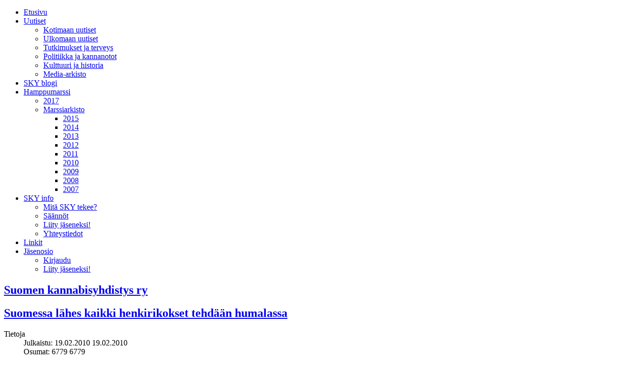

--- FILE ---
content_type: text/html; charset=utf-8
request_url: http://www.sky.org/index.php/uutiset/kotimaan-uutiset/582-suomessa-laehes-kaikki-henkirikokset-tehdaeaen-humalassa
body_size: 3547
content:
<!DOCTYPE html>
<html lang="fi-FI" dir="ltr">
	<head>
		  <meta name="viewport" content="width=device-width, initial-scale=1.0">
<base href="http://www.sky.org/index.php/uutiset/kotimaan-uutiset/582-suomessa-laehes-kaikki-henkirikokset-tehdaeaen-humalassa" />
	<meta http-equiv="content-type" content="text/html; charset=utf-8" />
	<meta name="author" content="Toimitus" />
	<meta name="generator" content="Joomla! - Open Source Content Management" />
	<title>Suomessa lähes kaikki henkirikokset tehdään humalassa</title>
	<link href="/templates/js_wright/favicon.ico" rel="shortcut icon" type="image/vnd.microsoft.icon" />
	<link href="/media/system/css/modal.css?c2cb458cd810776e879fc09aab9ae668" rel="stylesheet" type="text/css" />
	<link href="http://www.sky.org/templates/js_wright/css/style-generic.css" rel="stylesheet" type="text/css" />
	<link href="http://www.sky.org/templates/js_wright/css/joomla30-generic-extended.css" rel="stylesheet" type="text/css" />
	<link href="http://www.sky.org/templates/js_wright/css/joomla30-generic-responsive.css" rel="stylesheet" type="text/css" />
	<link href="/templates/js_wright/wright/css/font-awesome.min.css" rel="stylesheet" type="text/css" />
	<script type="application/json" class="joomla-script-options new">{"csrf.token":"14c0ae315645151d8b06123a2883c9fc","system.paths":{"root":"","base":""}}</script>
	<script src="/templates/js_wright/js/jui/jquery.min.js?c2cb458cd810776e879fc09aab9ae668" type="text/javascript"></script>
	<script src="/media/jui/js/jquery-noconflict.js?c2cb458cd810776e879fc09aab9ae668" type="text/javascript"></script>
	<script src="/media/jui/js/jquery-migrate.min.js?c2cb458cd810776e879fc09aab9ae668" type="text/javascript"></script>
	<script src="/media/system/js/caption.js?c2cb458cd810776e879fc09aab9ae668" type="text/javascript"></script>
	<script src="/templates/js_wright/js/jui/bootstrap.min.js?c2cb458cd810776e879fc09aab9ae668" type="text/javascript"></script>
	<script src="/media/system/js/mootools-core.js?c2cb458cd810776e879fc09aab9ae668" type="text/javascript"></script>
	<script src="/media/system/js/core.js?c2cb458cd810776e879fc09aab9ae668" type="text/javascript"></script>
	<script src="/media/system/js/mootools-more.js?c2cb458cd810776e879fc09aab9ae668" type="text/javascript"></script>
	<script src="/media/system/js/modal.js?c2cb458cd810776e879fc09aab9ae668" type="text/javascript"></script>
	<script type="text/javascript">
jQuery(window).on('load',  function() {
				new JCaption('img.caption');
			});
		jQuery(function($) {
			SqueezeBox.initialize({});
			initSqueezeBox();
			$(document).on('subform-row-add', initSqueezeBox);

			function initSqueezeBox(event, container)
			{
				SqueezeBox.assign($(container || document).find('a.modal').get(), {
					parse: 'rel'
				});
			}
		});

		window.jModalClose = function () {
			SqueezeBox.close();
		};

		// Add extra modal close functionality for tinyMCE-based editors
		document.onreadystatechange = function () {
			if (document.readyState == 'interactive' && typeof tinyMCE != 'undefined' && tinyMCE)
			{
				if (typeof window.jModalClose_no_tinyMCE === 'undefined')
				{
					window.jModalClose_no_tinyMCE = typeof(jModalClose) == 'function'  ?  jModalClose  :  false;

					jModalClose = function () {
						if (window.jModalClose_no_tinyMCE) window.jModalClose_no_tinyMCE.apply(this, arguments);
						tinyMCE.activeEditor.windowManager.close();
					};
				}

				if (typeof window.SqueezeBoxClose_no_tinyMCE === 'undefined')
				{
					if (typeof(SqueezeBox) == 'undefined')  SqueezeBox = {};
					window.SqueezeBoxClose_no_tinyMCE = typeof(SqueezeBox.close) == 'function'  ?  SqueezeBox.close  :  false;

					SqueezeBox.close = function () {
						if (window.SqueezeBoxClose_no_tinyMCE)  window.SqueezeBoxClose_no_tinyMCE.apply(this, arguments);
						tinyMCE.activeEditor.windowManager.close();
					};
				}
			}
		};
		
	</script>


	</head>
	<body class="is_chrome v_131  responsive b_jdefault h_jdefault id_106 rev_3.1.10.1">
				
		<div class="wrapper-toolbar">
				<nav id="toolbar">
					<div class="navbar navbar-fixed-top navbar-inverse">
						<div class="navbar-inner">
							<div class="container">
					            <a class="btn btn-navbar collapsed" data-toggle="collapse" data-target="#nav-toolbar">
						            <span class="icon-bar"></span>
						            <span class="icon-bar"></span>
						            <span class="icon-bar"></span>
					            </a>
					            <div class="nav-collapse" id="nav-toolbar">
									 
<ul class="menu nav">
<li class="item-101"><a class="  hide-text" href="/index.php" ><i class="icon-home icon-white"></i>Etusivu</a></li><li class="item-105 active deeper dropdown parent"><a class=" dropdown-toggle"href="/index.php/uutiset" >Uutiset<b class="caret"></b></a><ul class="dropdown-menu"><li class="item-106 current active"><a href="/index.php/uutiset/kotimaan-uutiset" >Kotimaan uutiset</a></li><li class="item-107"><a href="/index.php/uutiset/ulkomaan-uutiset" >Ulkomaan uutiset</a></li><li class="item-125"><a href="/index.php/uutiset/tutkimukset-ja-terveys" >Tutkimukset ja terveys</a></li><li class="item-126"><a href="/index.php/uutiset/politiikka-ja-kannanotot" >Politiikka ja kannanotot</a></li><li class="item-127"><a href="/index.php/uutiset/kulttuuri-ja-historia" >Kulttuuri ja historia</a></li><li class="item-128"><a href="/index.php/uutiset/media-arkisto" >Media-arkisto</a></li></ul></li><li class="item-104"><a href="/index.php/sky-blogi" >SKY blogi</a></li><li class="item-108 deeper dropdown parent"><a class=" dropdown-toggle"href="/index.php/hamppumarssi" >Hamppumarssi<b class="caret"></b></a><ul class="dropdown-menu"><li class="item-137"><a href="/index.php/hamppumarssi/2017" >2017</a></li><li class="item-110 deeper dropdown parent dropdown-submenu"><a class=" dropdown-toggle"href="/index.php/hamppumarssi/marssiarkisto" >Marssiarkisto   </a><ul class="dropdown-menu"><li class="item-136"><a href="/index.php/hamppumarssi/marssiarkisto/2015" >2015</a></li><li class="item-135"><a href="/index.php/hamppumarssi/marssiarkisto/hamppumarssi-2" >2014</a></li><li class="item-112"><a href="/index.php/hamppumarssi/marssiarkisto/hamppumarssi-2013" >2013</a></li><li class="item-111"><a href="/index.php/hamppumarssi/marssiarkisto/2012" >2012</a></li><li class="item-113"><a href="/index.php/hamppumarssi/marssiarkisto/2011" >2011</a></li><li class="item-114"><a href="/index.php/hamppumarssi/marssiarkisto/2010" >2010</a></li><li class="item-115"><a href="/index.php/hamppumarssi/marssiarkisto/2009" >2009</a></li><li class="item-116"><a href="/index.php/hamppumarssi/marssiarkisto/2008" >2008</a></li><li class="item-117"><a href="/index.php/hamppumarssi/marssiarkisto/2007" >2007</a></li></ul></li></ul></li><li class="item-109 deeper dropdown parent"><a class=" dropdown-toggle"href="/index.php/sky-info" >SKY info<b class="caret"></b></a><ul class="dropdown-menu"><li class="item-118"><a href="/index.php/sky-info/mitae-sky-tekee" >Mitä SKY tekee?</a></li><li class="item-119"><a href="/index.php/sky-info/saeaennoet" >Säännöt</a></li><li class="item-121"><a href="/index.php/sky-info/liity-jaeseneksi" >Liity jäseneksi!</a></li><li class="item-122"><a href="/index.php/sky-info/yhteystiedot" >Yhteystiedot</a></li></ul></li><li class="item-123"><a href="/index.php/linkit" >Linkit</a></li><li class="item-124 deeper dropdown parent"><a href="#" class="separator dropdown-toggle" >	Jäsenosio<b class="caret"></b></a> <ul class="dropdown-menu"><li class="item-129"><a href="/index.php/jaesenosio/kirjaudu" >Kirjaudu</a></li><li class="item-130"><a href="/index.php/jaesenosio/liity-jaeseneksi" >Liity jäseneksi!</a></li></ul></li></ul>

								</div>
							</div>
						</div>
					</div>
				</nav>
			</div>
				<div class="container">
			
			<header id="header" class="header m-b-1 p-t-1">
				<div class="row clearfix">
					<div id="logo" class="span12"><a href="http://www.sky.org/" class="title"><h2>Suomen kannabisyhdistys ry</h2></a></div>
					<div class="clear"></div>
				</div>
			</header>
						
						
									<div id="main-content" class="row">
				
				
				
				<section class="span12" id="main">
															
					<div id="system-message-container">
	</div>
<div class="item-page">
	
	

					<div class="page-header">
				<h2>
												<a href="/index.php/uutiset/kotimaan-uutiset/582-suomessa-laehes-kaikki-henkirikokset-tehdaeaen-humalassa"> Suomessa lähes kaikki henkirikokset tehdään humalassa</a>
									</h2>

						
				</div>
			

				


                          
     		<div class="article-info muted">
			<dl class="article-info">
			<dt class="article-info-term">Tietoja</dt>

									
							<dd class="published">
					<span class="icon-calendar"></span>
						<span class="hidden-phone">Julkaistu: 19.02.2010</span>						<span class="visible-phone">19.02.2010</span>				</dd>
			
											
									<dd class="hits">
						<span class="icon-eye-open"></span>
						<span class="hidden-phone">Osumat: 6779</span>						<span class="visible-phone">6779</span>					</dd>
										</dl>
		</div>

	
		
    
    
					

			<h1 align="left">Päihteet mukana lähes kaikissa henkirikoksissa</h1>
<p align="left" class="timestamp">Lähde: <a target="_blank" href="http://yle.fi/uutiset/kotimaa/2009/10/paihteet_mukana_lahes_kaikissa_henkirikoksissa_1100815.html?origin=rss">YLE: Päihteet mukana lähes kaikissa henkirikoksissa</a></p>
<p align="left" class="timestamp">julkaistu&nbsp;tänään klo 10:03, päivitetty&nbsp;tänään klo 10:49</p>
<div align="left">Suomessa lähes kaikki henkirikokset tehdään humalassa. Oikeuspoliittisen  tutkimuslaitoksen tuoreen katsauksen mukaan viime vuonna tehtiin 132 murhaa,  tappoa ja surmaa, joista neljä viidesosaa tehtiin alkoholin vaikutuksen  alaisena. Viidennes henkirikoksista tehtiin huumeiden tai sekakäytön  aiheuttaman vaikutuksen alaisena.</div>
<div align="left">&nbsp;</div>
<div align="left">Humala näyttelee vahvaa roolia myös pahoinpitelyissä. Viime vuonna tehtiin  vajaa 35 000 pahoinpitelyrikosta, joista alkoholin vaikutuksen alaisena  tehtiin 70 prosenttia.</div>
<div align="left">&nbsp;</div>
<div align="left">Oikeuspoliittisen tutkimuslaitoksen mukaan omaisuusrikoksista viime vuonna  lisääntyivät kavallukset, petokset ja maksuvälinepetokset. Esimerkiksi  petoksia tuli ilmi 16 000, mikä on vajaa viidennes enemmän kuin edellisenä  vuonna. Ennakkotietojen mukaan etenkin petosrikosten määrä on jatkanut  kasvuaan myös tänä vuonna.</div>
<div align="left">&nbsp;</div>
<div align="left">Talousrikollisuudesta vain murto-osa tulee Suomessa poliisin tietoon.  Katsauksen mukaan rikoksen aiheuttamalla vahingolla mitaten viime vuonna jäi  talousrikollisuudesta piiloon jopa 95 prosenttia.</div>
<div align="left">&nbsp;</div>
<div align="left">Kaikkiaan poliisin tietoon tuli viime vuonna lähes 900 000 rikosta, mikä oli  kahdeksan prosenttia enemmän kuin toissa vuonna. Yli puolet kaikista  rikoksista oli liikennerikoksia. Muista rikoksista kasvua oli  pahoinpitelyissä, raiskauksissa ja varkauksissa.</div>
<div align="left">&nbsp;</div>
<div align="left"><em>YLE Uutiset </em></div> 

					

	 </div>
									</section>
				
				
			</div>
									
			<div id="grid-bottom2">
				<div class="row"><div class="module first last mod_0 no_title span12">


<div class="custom"  >
	<p><img src="/images/wide footer logs 1186.jpg" border="0" alt="" /></p></div>
</div>
</div>
			</div>
					</div>

		
		<div class="wrapper-footer">
		   <footer id="footer"  class="footer sticky">

				
		   	<div class="container footer-content p-t-1">
			   						<div class="row"><div class="module first last mod_0 no_title span12">


<div class="custom"  >
	<address><br />© SKY 2013   •   <a href="/index.php/sky-info/mitae-sky-tekee">Mitä SKY tekee?</a>  •   <a href="/index.php/sky-info/yhteystiedot">Yhteystiedot</a>   •   <a href="/index.php/sky-info/liity-jaeseneksi">Liity jäseneksi!</a></address></div>
</div>
</div>
				 						
				</div>
		   </footer>
		</div>
    
	
<script src='/templates/js_wright/wright/js/utils.js' type='text/javascript'></script>
<script src='/templates/js_wright/wright/js/stickyfooter.js' type='text/javascript'></script>
</body>
</html>